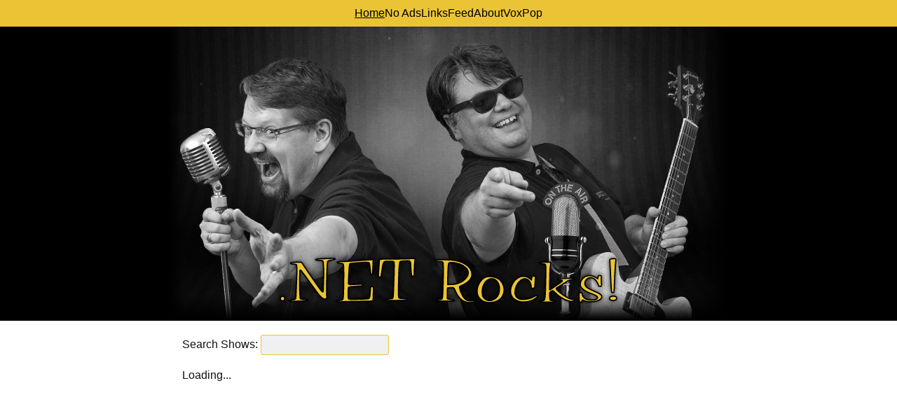

--- FILE ---
content_type: text/html; charset=utf-8
request_url: https://www.dotnetrocks.com/
body_size: 4766
content:
<!DOCTYPE html>
<html lang="en"><head><meta charset="utf-8">
    <meta name="viewport" content="width=device-width, initial-scale=1.0">
    <base href="/">
    <link rel="stylesheet" href="css/site.b87k18ypjo.css" />
    <link rel="stylesheet" href="DotNetRocksv9.41yzbty3it.styles.css" />

    <meta name="theme-color" content="#EAC435">
    <meta content="yes" name="apple-mobile-web-app-capable">
    <meta name="viewport" content="minimum-scale=1.0, width=device-width, maximum-scale=5, viewport-fit=cover">
    <meta http-equiv="X-UA-Compatible" content="IE=edge, chrome=1">
    <meta name="google-site-verification" content="IqaxOqufsj_4E6wP9km-bcQu3FS5jQygnAP4Nw1dcO4">
    <link rel="apple-touch-icon" href="/Icon.png">
    <link rel="apple-touch-icon" sizes="72x72" href="/Icon-72.png">
    <link rel="apple-touch-icon" sizes="114x114" href="/Icon-72@2x.png">
    <link rel="icon" type="image/png" href="/Icon.png">

    <meta property="og:site_name" content=".NET Rocks!">
    <meta property="og:type" content="article">
    <meta property="og:url" content="https://www.dotnetrocks.com/">
    <meta property="og:image" content="/images/BG/DNR-OG.jpg">

    <meta name="twitter:card" content="summary_large_image">
    <meta name="twitter:site" content=".NET Rocks!">
    <meta name="twitter:description" content=".NET Rocks! is a weekly talk show for anyone interested in programming on the Microsoft .NET platform. The shows range from introductory information to hardcore geekiness.">
    <meta name="twitter:url" content="https://www.dotnetrocks.com/">
    <meta name="twitter:image" content="/images/BG/DNR-OG.jpg">

    <script type="importmap">{
  "imports": {
    "./js/audioRecorder.js": "./js/audioRecorder.rk8k6yz765.js"
  },
  "integrity": {
    "./js/audioRecorder.js": "sha256-lRnxFLMzIgOpL2a12nnsnymCE3f6EaVBnkMIrbsmaPg=",
    "./js/audioRecorder.rk8k6yz765.js": "sha256-lRnxFLMzIgOpL2a12nnsnymCE3f6EaVBnkMIrbsmaPg="
  }
}</script>
    <!--Blazor:{"type":"server","prerenderId":"d33ae0257cc74383a8d47d24738f545f","key":{"locationHash":"77D12F14A8105320B1AAED6AE7E689DA0EC4483270A645E84079EAA0FFDF550D:15","formattedComponentKey":""},"sequence":0,"descriptor":"CfDJ8JyBGPvFAKdApnMHKWEkNgizjMzYAjfc6W2fNhb2xA689v0E88UOYDkI3oDcCbAWorjcupdIgJsO7JFoLbMFPrL8NmhpXnKqziHdw2AqOEefODa3J4R0BMwD\u002BSjD53woB8l/3DSsSzqP9ZfBA6asfwFLMYcHvKe3eDIxdk\u002B7eFZzb1pZZP0djcmHmtv62iz1DuFWGxdJrxZprjhDBLroKhqJzNno/43mhIcriooRn68bRhlBzuH4L522GpqiTvh2Z779BDkD\u002BDhB/xZ76YKhI2oSs8QP\u002BIM7LkIfvaHWnYZaqz3xNTGN/67xyTRNFCWo7VKEwYrJLHI5TEEZ/\u002BTsHh02HkTl2LWiPta3s3sgHMxb4ELeUUep0TnGHwotk8krubdSjj2r0yNNnEinxAB7khh0VvWvzqS2taq6\u002BakRk6EmW0pQ51wboiA7Xac5PxSvQlm6TrWUYd7QY6xOydnUFMPDtrH0hnKzEBIpKrrcbbPjaIO8DBbc\u002BWqJPmJz5ckaLBNMQ9A3yL6rWwbjVembxlFn3X4wuXOZYEMxjQFzNe9GheLPkf\u002BwVzLrDo3Rh6VBXkYBFQh6ZM8alsoj5S\u002BaI7o="}--><title>.NET Rocks!</title><meta name="description" content=".NET Rocks! is a weekly talk show for anyone interested in programming on the Microsoft .NET platform. The shows range from introductory information to hardcore geekiness."><!--Blazor:{"prerenderId":"d33ae0257cc74383a8d47d24738f545f"}--></head>

<body><!--Blazor:{"type":"server","prerenderId":"c39985f6e8e4463094df2fea89bc6783","key":{"locationHash":"81471295B834660300E43E998D22AF075EC6DCDC7C6710DA13002574C05553FB:18","formattedComponentKey":""},"sequence":1,"descriptor":"CfDJ8JyBGPvFAKdApnMHKWEkNgioy\u002B5tbYJwWp\u002B4hYP7UA0NBy1QjxeXz2Ksj3gZuMERSMkVX3tQl17CnhvwHDyXtfbYoEpVCQYfEUkZftfY4SFreUFrSPXQWQ0g325gZoGBGBODVPKWWz86El3wwImm\u002BQEXc6eJDSRVVwBA7ICwBFD2vJ\u002BizhX6KjitHrPd5MPVPx9QZYGaISqeD/kOF/dQmO7xrHdC085c7fRe5BaLY7KTiqYsvY1FtGTaLEn/KcAJElcOWI7tYzoo\u002BEaO3HT9g7cQcn0C/hVYvG8PppSkQg0CbBo70\u002BMZTo2/sfChiVj0\u002Bc4MieLOcGjheKgZNyPZP\u002BJj58L8JL3\u002BVKV4r6ng1IgQs9dUecI765B7GFXvo0WYN3v39bcPAz3ZtQaGyx7owV6xbbvlvBckUP/J4NQc7k54VQ4kcpRNFlAT81sdtFf4exexGZb/rXqMZ8HR6BSl28bYsnaDLYesRmGM/1QjFlxgMAiW3H1HU1/tc4cy5aNYab3euzkHxy5JpQzPf9sa2b4="}--><div class="page" b-2gt5ga2y6x><div class="top-menu" b-g98aznap7t><nav b-g98aznap7t><div class="nav-item" b-g98aznap7t><a href="/" class="nav-link active" aria-current="page">                Home
            </a></div>
        <div class="nav-item" b-g98aznap7t><a href="https://www.patreon.com/dotnetrocks" class="nav-link">                No&nbsp;Ads
            </a></div>
        <div class="nav-item" b-g98aznap7t><a href="/links" class="nav-link">                Links
            </a></div>
        <div class="nav-item" b-g98aznap7t><a href="/feed" class="nav-link">                Feed
            </a></div>
        <div class="nav-item" b-g98aznap7t><a href="/about" class="nav-link">                 About
            </a></div>
        <div class="nav-item" b-g98aznap7t><a href="/voxpop" class="nav-link">                VoxPop
            </a></div></nav></div>
    <header b-2gt5ga2y6x><picture b-2gt5ga2y6x><source media="(max-width: 799px)" srcset="/CarlAndRichardLogo-bw-wide.jpg" b-2gt5ga2y6x>
            <source media="(min-width: 800px)" srcset="/CarlAndRichardLogo-bw2.jpg" b-2gt5ga2y6x>
            <img src="/CarlAndRichardLogo-bw2.jpg" alt b-2gt5ga2y6x></picture>
        <h1 b-2gt5ga2y6x>.NET Rocks!</h1></header>

    <main class="content" b-2gt5ga2y6x>



<div><label>Search Shows: <input value="" />&#xA0;&#xA0;</label></div><p>Loading...</p></main></div>
        <!--Blazor:{"prerenderId":"c39985f6e8e4463094df2fea89bc6783"}-->
    <persist-component-state></persist-component-state>
    <script src="_framework/blazor.web.js"></script>
    <script>
        // MutationObserver is a built-in object that observes a DOM element
        // and fires a callback when it detects a change.
        new MutationObserver((mutations, observer) => {
            // look for Blazor Server Reload button
            if (document.querySelector('#components-reconnect-modal h5 a')) {
                // This method attempts to reload
                async function attemptReload() {
                    try {
                        await fetch('');
                        location.reload();
                    }
                    catch { }
                }
                observer.disconnect();  // once we detect the change, disconnect.
                attemptReload();        // try and reload
                setInterval(attemptReload, 1000);   // try reloading every second
            }
        }).observe(document.body, { childList: true, subtree: true });

        var HYVOR_TALK_WEBSITE = 7704;
        var HYVOR_TALK_CONFIG = {
            url: false,
            id: false
        };

        function loadHyvorJs(sourceUrl, showNumber) {
            if (sourceUrl.Length == 0) {
                console.error("Invalid source URL");
                return;
            }
            var tag = document.createElement('script');
            tag.src = sourceUrl;
            tag.async = true;
            tag.type = "text/javascript";

            tag.onload = function () {
                console.log("Script loaded successfully");
            }

            tag.onerror = function () {
                console.error("Failed to load script");
            }
            document.body.appendChild(tag);

            HYVOR_TALK_CONFIG = {
                url: false,
                id: showNumber
            };
        }

        function loadJs(sourceUrl, id) {
            //var elem = document.getElementById(id);
            //if (elem != null)
            //{
            //    //return;
            //    elem.remove();
            //}

            if (sourceUrl.Length == 0) {
                console.error("Invalid source URL");
                return;
            }
            var tag = document.createElement('script');
            tag.id = id;
            tag.defer = true;
            tag.src = sourceUrl;
            tag.type = "text/javascript";

            tag.onload = function () {
                console.log("Script loaded successfully");
            }

            tag.onerror = function () {
                console.error("Failed to load script");
            }
            document.body.appendChild(tag);
        }

        //function checkDupes() {
        //    // are there dupes
        //    var containers = document.querySelectorAll("[id='commento-logged-container']");
        //    if (containers.length > 1)
        //        containers[0].remove();

        //    var mainareas = document.querySelectorAll("[id='commento-main-area']");
        //    if (mainareas.length > 1)
        //        mainareas[0].remove();
        //}

    </script></body></html><!--Blazor-Server-Component-State:CfDJ8JyBGPvFAKdApnMHKWEkNgjzr2OA+JTmMVlGMkZ9xCrRpjwQovvuzghKiuIvsvkIzo/6dCpwruOB9E9JMp6pOgB1SGYGtGOd01mEGMqTJ2NhQRu+RKspP4Khok/wsC+11k9L0y9/WfnEI+mSTlwpuhKC/3QInQZuUS4qHTEdk9KpX9o8Ecfd0ALax7LmGSM+X+apXU3IGPKelhf8dCjpx4avtCvaqWuHPWqOJXjQjZxL/hyaC+bchz3fHSvIPLBq2G8JCmS8DQ/fY0FFNf6CxzwO9d51Xn3IMxiaAH6DRUyTJtvskHYeZ3vDevmVE/zNZRXmlh+QLTUtDRQ9weWaRbtPm0XAvxNJCP10Q1x/1QC3g4Me0DN4D/j+ZVUsAnlhPz5j6+xXRhxndlzq2xDLQ4/z2QnCkEsKipU3NbtWnTGhbgNLU9Stkkxa9aKQgXfk3EsHdev+Wb5M+JgVDcW3iJyHjXnXizfYhCM90MdnR56RpRE7QXfR4aUPeGl6NugxzIThrHFBKzQjEKFNseLi8fzvlGJQK7xhc1wApVpKbwlw-->

--- FILE ---
content_type: text/css
request_url: https://www.dotnetrocks.com/css/site.b87k18ypjo.css
body_size: 3058
content:
/* @import url('open-iconic/font/css/open-iconic-bootstrap.min.css'); */
* { box-sizing: border-box; margin: 0;}

:root {
    --background-color: #ffffff;
    --text-color: #111111;
    --highlight: #EAC435;
    --border-color: var(--highlight);
    --link-color: #49B9F8;
    --menu-background: var(--highlight);
    --menu-color: #000000;
    --spacing: 10px;

    --widget-background-color: #f1f1f1;
    --widget-header-background: var(--highlight);
    --widget-header-color: #111111;
    
    --input-background: #f0f0f0;
    --input-color: #111111;
    --header-font-size: 7.5vw;
    --header-bottom-offset: 2.5vw;
    --header-height: 39.5vw;

    --button-background: var(--highlight);
    --button-text-color: #222222;

    --error-background: #eeaaaa;
    --error-color: #333333;
    --error-link-color: red;

    --secondary-color: #444444;
    --secondary-link-color: #445579;
}

@media (prefers-color-scheme: dark) {
    :root {
        --background-color: #000000;
        --text-color: #cccccc;
        --highlight: #EAC435;
        --border-color: var(--highlight);
        --link-color: #49B9F8;

        --widget-background-color: #222222;
        --widget-header-background: transparent;
        --widget-header-color: var(--highlight);
    
        --input-background: #222222;
        --input-color: #ffffff;

        --button-background: transparent;
        --button-text-color: var(--highlight);

        --error-background: #330000;
        --error-color: #bbbbbb;    
        --error-link-color: red;

        --secondary-color: #aaaaaa;
        --secondary-link-color: #8999a8;
    
    }
}

@media only screen and (min-width: 800px) {
    :root {
        --spacing: 20px;
        --header-font-size: 65px;
        --header-bottom-offset: 25px;
        --header-height: 420px;
    }

}

@media only screen and (min-width: 590px) {
    main .expandable p + p {
        display: block;
    }

    main .more-less {
        display: none;
    }
}


@media only screen and (max-width: 500px) {
    .link-list span {
        display: block;
    }
}

@media only screen and (max-width: 320px) {
    .content .episode {
        margin: 0px;
        border-radius: 0;
    }

    .content .episode > header > h2 {
        border-radius: 0;
    }
}


body {
    margin: 0;
    font-size: 12pt;
    font-family: Helvetica, Arial, sans-serif;
    background-color: var(--background-color);
    color: var(--text-color);
}

main {
    max-width: 800px;
    margin: auto;
}

input {
    background: var(--input-background);
    color: var(--input-color);
    border-radius: 3px;
    border: 1px solid var(--highlight);
    padding: 6px;
}

audio {
    width: 100%;
}

.top-row {
    display: none;
}

.top-menu {
    position: sticky;
    top: 0;
    box-shadow: 0 2px 2px rgba(0,0,0,0.1);
    z-index: 1000;
    background-color: var(--menu-background);
}

.top-menu nav {
    display: flex;
    flex-direction: row;
    justify-content: center;
    width: 100%;
    gap: 20px;
}

.top-menu nav > * {
    flex: 0 1 1%;
    margin: 10px 0;
}

.top-menu a, .top-menu a:hover {
    color: var(--menu-color);
    text-decoration: none;
}
.top-menu a.active {
    text-decoration: underline;
    text-underline-offset: 5px;
    -webkit-text-decoration-thickness: 2px;
    color: var(--menu-color);
    text-decoration-thickness: 2px;
}

.top-row.navbar {
    background-color: var(--menu-background);
    color: var(--menu-color);
}

.top-row .navbar-brand {
    color: var(--menu-color);
}

.page > header {
    background: black;
    position: relative;
    z-index: 0;
}

.page > header img {
    display: block;
    width: 800px;
    height: var(--header-height);
    max-width: 100%;
    margin: auto;
}

.page > header h1 {
    margin: 0;
    position: absolute;
    bottom: var(--header-bottom-offset);
    width: 100%;

    text-indent: -999rem;
    line-height: 1em;
    font-family: 'Courier New', Courier, monospace;
    font-size: var(--header-font-size);

    background: url('/logo-text.svg');
    background-size: auto var(--header-font-size);
    background-repeat: no-repeat;
    background-position: center;
    filter: drop-shadow(0 0 3px rgba(0, 0, 0, 0.75));    
}

.halves {
    display: flex;
    gap: var(--spacing);
    flex-direction: row;
    flex-wrap: wrap;
}

.halves > div {
    flex:  1 1 auto;
    width: 45%;
    min-width: 280px;
}


h1:focus {
    outline: none;
}

a, button {
    color: var(--link-color);
}

.content {
    padding: var(--spacing) 0;
}

.content > * {
    margin: 0 var(--spacing);
}

.content > div {
    margin-bottom: var(--spacing);
}

.content > h4 {
    font-size: 1.2rem;
    margin-top: 1rem;
    margin-bottom: 4px;
}

.content > p {
    margin-bottom: var(--spacing);
}

.valid.modified:not([type=checkbox]) {
    outline: 1px solid #26b050;
}

.invalid {
    outline: 1px solid red;
}

.validation-message {
    color: red;
}

#blazor-error-ui {
    background: var(--error-background);
    color: var(--error-color);
    bottom: 0;
    box-shadow: 0 -1px 2px rgba(0, 0, 0, 0.2);
    display: none;
    left: 0;
    padding: 0.6rem 1.25rem 0.7rem 1.25rem;
    position: fixed;
    width: 100%;
    z-index: 1000;
}

    #blazor-error-ui .dismiss {
        cursor: pointer;
        position: absolute;
        right: 0.75rem;
        top: 0.5rem;
        text-decoration: none;
        color: var(--error-color);
    }
    #blazor-error-ui a {
        color: var(--error-link-color);
    }

.blazor-error-boundary {
    background: url([data-uri]) no-repeat 1rem/1.8rem, #b32121;
    padding: 1rem 1rem 1rem 3.7rem;
    color: white;
}

    .blazor-error-boundary::after {
        content: "An error has occurred."
    }

.episode {
    word-wrap: break-word;
    word-break: break-word;
    background-color: var(--widget-background-color);
    border-radius: 5px;
    margin-bottom: var(--spacing);
    cursor: pointer;
}

.episode > header > h2 {
    font-size: 22px;
    display: block;
    background-color: var(--widget-header-background);
    color: var(--widget-header-color);
    border-radius: 5px 5px 0 0;
    padding: 10px var(--spacing) 5px;
    margin-bottom: 1rem;
}

.episode .details {
    padding: 0 var(--spacing);
    margin-bottom: -2px;
}

.episode p {
    padding: var(--spacing);
}

.episode-details span {
    font-size: 0.9rem;
    display: inline-block;
    margin-right: var(--spacing);
}

.hoverdiv:hover {
    background-color: antiquewhite;
    cursor: pointer;
}

.hoverdiv-available {
    background-color: #28a745;
}

.commentdiv {
    margin-left: 25px;
    margin-top: 25px;
    padding-left: 10px;
    padding-top: 10px;
    padding-right: 10px;
    padding-bottom: 10px;
    word-wrap: break-word;
    background-color: var(--widget-background-color);
    color: var(--text-color);
    box-shadow: 0 8px 16px 0 rgba(0,0,0,0.2), 0 6px 20px 0 rgba(0,0,0,0.19);
}

.person {
    background-color: var(--widget-background-color);
    padding: var(--spacing);
    border-radius: 5px;
}

.person img {
    float: right;
    border: 1px solid var(--highlight);
    border-radius: 3px;
    max-height: 132px;
    margin-left: var(--spacing);
    margin-bottom: 2px;
}

.person h4 {
    color: var(--highlight);
    font-size: 1.5rem;
}

.person p {
    margin-bottom: 1rem;
}

.person p:last-child {
    margin-bottom: 0;
}


.show-links {
    list-style: none;
    padding: 0;
}

.show-links span {
    font-size: 0.8rem;
    display: block;
}

.link-list {
    list-style: none;
    padding: 0;
}

.link-list li {
    margin-bottom: 0.8rem;
}

.secondary {
    font-size: 0.9rem;
    color: var(--secondary-color);
}

.secondary a {
    color: var(--secondary-link-color);
}

button {
    background-color: var(--button-background);
    border-color: transparent;
    color: var(--button-text-color);
    border: 1px solid var(--highlight);
    border-radius: 5px;
    padding: 6px 10px;
    font-weight: bold;
}

.more-less {
    text-align: center;
    width: 100%;
    cursor: pointer;
    display: block;
}


.expandable p + p {
    display: none;
}

.expandable .more-less input {
    display: none;
}

.expandable:has(.more-less input:checked) p + p {
    display: block;
}


.more-less::after {
    color: var(--button-text-color);
    background: var(--button-background);
    border: none;
    margin: auto;
    display: inline-block;
    width: auto;
    border-radius: 1em;
    padding: 3px 12px;
    font-size: 11px;
    font-weight: bold;

    content: '▼ More ▼';
}

.more-less:has(input:checked)::after {
    content: '▲ Less ▲';
}




.loader {
    position: relative;
    width: 80px;
    height: 80px;
    color: #fff;
    margin: var(--spacing) auto;
}

.loader::after {
    content: '';
    box-sizing: border-box;
    width: 100%;
    height: 100%;
    position: absolute;
    border-radius: 50%;
    border: 10px solid rgba(128, 128, 128, 0.25);
    border-left-color: var(--highlight);
    transform: translateZ(0);
    animation: load 1.2s infinite linear;
}

@keyframes load {
    0% { transform: rotate(0deg); }
    100% { transform: rotate(360deg); }
}

.no-select {
    cursor:pointer;
    -webkit-user-select: none; /* Safari */
    -moz-user-select: none; /* Firefox */
    -ms-user-select: none; /* Internet Explorer/Edge */
    user-select: none; /* Standard syntax */
}

--- FILE ---
content_type: text/css
request_url: https://www.dotnetrocks.com/DotNetRocksv9.41yzbty3it.styles.css
body_size: 67
content:
/* /Components/Layout/MainLayout.razor.rz.scp.css */

/* /Components/Layout/NavMenu.razor.rz.scp.css */
